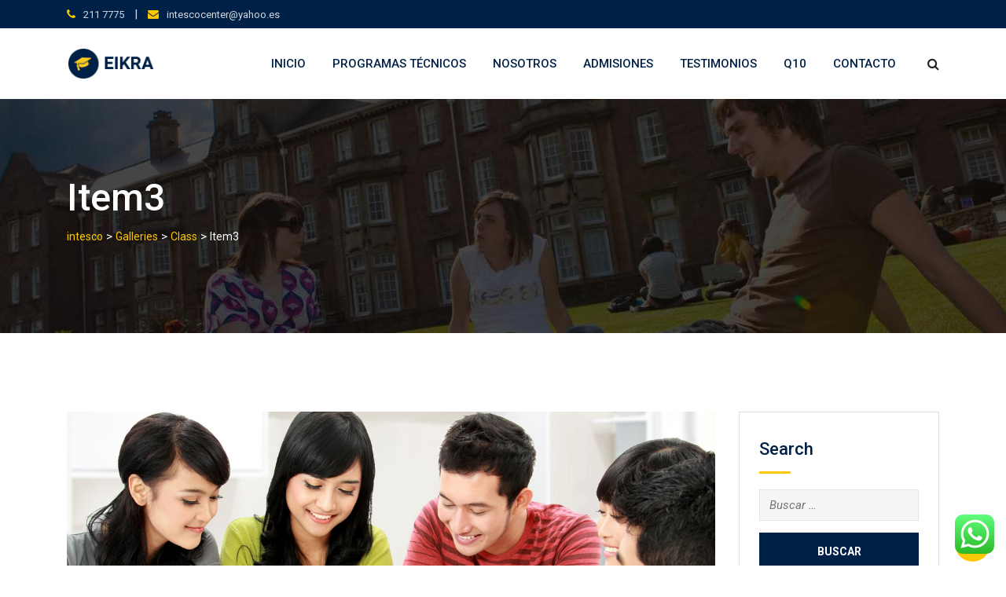

--- FILE ---
content_type: text/html; charset=UTF-8
request_url: https://intescocenter.edu.co/?ac_gallery=item3
body_size: 15203
content:
<!doctype html>
<html lang="es">
<head>
	<meta charset="UTF-8">
	<meta name="viewport" content="width=device-width, initial-scale=1.0">
	<link rel="profile" href="https://gmpg.org/xfn/11" />
	<title>Item3 &#8211; intesco</title>
<noscript><style>#preloader{display:none;}</style></noscript><link rel='dns-prefetch' href='//fonts.googleapis.com' />
<link rel='dns-prefetch' href='//s.w.org' />
<link rel='preconnect' href='https://fonts.gstatic.com' crossorigin />
<link rel="alternate" type="application/rss+xml" title="intesco &raquo; Feed" href="https://intescocenter.edu.co/feed/" />
<link rel="alternate" type="application/rss+xml" title="intesco &raquo; Feed de los comentarios" href="https://intescocenter.edu.co/comments/feed/" />
		<script type="text/javascript">
			window._wpemojiSettings = {"baseUrl":"https:\/\/s.w.org\/images\/core\/emoji\/13.0.1\/72x72\/","ext":".png","svgUrl":"https:\/\/s.w.org\/images\/core\/emoji\/13.0.1\/svg\/","svgExt":".svg","source":{"concatemoji":"https:\/\/intescocenter.edu.co\/wp-includes\/js\/wp-emoji-release.min.js?ver=5.6.16"}};
			!function(e,a,t){var n,r,o,i=a.createElement("canvas"),p=i.getContext&&i.getContext("2d");function s(e,t){var a=String.fromCharCode;p.clearRect(0,0,i.width,i.height),p.fillText(a.apply(this,e),0,0);e=i.toDataURL();return p.clearRect(0,0,i.width,i.height),p.fillText(a.apply(this,t),0,0),e===i.toDataURL()}function c(e){var t=a.createElement("script");t.src=e,t.defer=t.type="text/javascript",a.getElementsByTagName("head")[0].appendChild(t)}for(o=Array("flag","emoji"),t.supports={everything:!0,everythingExceptFlag:!0},r=0;r<o.length;r++)t.supports[o[r]]=function(e){if(!p||!p.fillText)return!1;switch(p.textBaseline="top",p.font="600 32px Arial",e){case"flag":return s([127987,65039,8205,9895,65039],[127987,65039,8203,9895,65039])?!1:!s([55356,56826,55356,56819],[55356,56826,8203,55356,56819])&&!s([55356,57332,56128,56423,56128,56418,56128,56421,56128,56430,56128,56423,56128,56447],[55356,57332,8203,56128,56423,8203,56128,56418,8203,56128,56421,8203,56128,56430,8203,56128,56423,8203,56128,56447]);case"emoji":return!s([55357,56424,8205,55356,57212],[55357,56424,8203,55356,57212])}return!1}(o[r]),t.supports.everything=t.supports.everything&&t.supports[o[r]],"flag"!==o[r]&&(t.supports.everythingExceptFlag=t.supports.everythingExceptFlag&&t.supports[o[r]]);t.supports.everythingExceptFlag=t.supports.everythingExceptFlag&&!t.supports.flag,t.DOMReady=!1,t.readyCallback=function(){t.DOMReady=!0},t.supports.everything||(n=function(){t.readyCallback()},a.addEventListener?(a.addEventListener("DOMContentLoaded",n,!1),e.addEventListener("load",n,!1)):(e.attachEvent("onload",n),a.attachEvent("onreadystatechange",function(){"complete"===a.readyState&&t.readyCallback()})),(n=t.source||{}).concatemoji?c(n.concatemoji):n.wpemoji&&n.twemoji&&(c(n.twemoji),c(n.wpemoji)))}(window,document,window._wpemojiSettings);
		</script>
		<style type="text/css">
img.wp-smiley,
img.emoji {
	display: inline !important;
	border: none !important;
	box-shadow: none !important;
	height: 1em !important;
	width: 1em !important;
	margin: 0 .07em !important;
	vertical-align: -0.1em !important;
	background: none !important;
	padding: 0 !important;
}
</style>
	<link rel='stylesheet' id='litespeed-cache-dummy-css'  href='https://intescocenter.edu.co/wp-content/plugins/litespeed-cache/assets/css/litespeed-dummy.css?ver=5.6.16' type='text/css' media='all' />
<link rel='stylesheet' id='lp-course-wishlist-style-css'  href='https://intescocenter.edu.co/wp-content/plugins/learnpress-wishlist/assets/css/wishlist.css?ver=5.6.16' type='text/css' media='all' />
<link rel='stylesheet' id='layerslider-css'  href='https://intescocenter.edu.co/wp-content/plugins/LayerSlider/assets/static/layerslider/css/layerslider.css?ver=6.11.2' type='text/css' media='all' />
<link rel='stylesheet' id='wp-block-library-css'  href='https://intescocenter.edu.co/wp-includes/css/dist/block-library/style.min.css?ver=5.6.16' type='text/css' media='all' />
<link rel='stylesheet' id='wp-block-library-theme-css'  href='https://intescocenter.edu.co/wp-includes/css/dist/block-library/theme.min.css?ver=5.6.16' type='text/css' media='all' />
<link rel='stylesheet' id='contact-form-7-css'  href='https://intescocenter.edu.co/wp-content/plugins/contact-form-7/includes/css/styles.css?ver=5.4' type='text/css' media='all' />
<link rel='stylesheet' id='theme-my-login-css'  href='https://intescocenter.edu.co/wp-content/plugins/theme-my-login/assets/styles/theme-my-login.min.css?ver=7.1.2' type='text/css' media='all' />
<link rel='stylesheet' id='meks-flickr-widget-css'  href='https://intescocenter.edu.co/wp-content/plugins/meks-simple-flickr-widget/css/style.css?ver=1.1.4' type='text/css' media='all' />
<link rel='stylesheet' id='nextgen_widgets_style-css'  href='https://intescocenter.edu.co/wp-content/plugins/nextgen-gallery/products/photocrati_nextgen/modules/widget/static/widgets.css?ver=3.11' type='text/css' media='all' />
<link rel='stylesheet' id='nextgen_basic_thumbnails_style-css'  href='https://intescocenter.edu.co/wp-content/plugins/nextgen-gallery/products/photocrati_nextgen/modules/nextgen_basic_gallery/static/thumbnails/nextgen_basic_thumbnails.css?ver=3.11' type='text/css' media='all' />
<link rel='stylesheet' id='nextgen_basic_slideshow_style-css'  href='https://intescocenter.edu.co/wp-content/plugins/nextgen-gallery/products/photocrati_nextgen/modules/nextgen_basic_gallery/static/slideshow/ngg_basic_slideshow.css?ver=3.11' type='text/css' media='all' />
<link rel='stylesheet' id='eikra-gfonts-css'  href='//fonts.googleapis.com/css?family=Roboto%3A400%2C400i%2C500%2C500i%2C700%2C700i%26subset%3Dlatin%2Clatin-ext&#038;ver=4.2.1' type='text/css' media='all' />
<link rel='stylesheet' id='bootstrap-css'  href='https://intescocenter.edu.co/wp-content/themes/eikra/assets/css/bootstrap.min.css?ver=4.2.1' type='text/css' media='all' />
<link rel='stylesheet' id='font-awesome-css'  href='https://intescocenter.edu.co/wp-content/themes/eikra/assets/css/font-awesome.min.css?ver=4.2.1' type='text/css' media='all' />
<link rel='stylesheet' id='eikra-meanmenu-css'  href='https://intescocenter.edu.co/wp-content/themes/eikra/assets/css/meanmenu.css?ver=4.2.1' type='text/css' media='all' />
<link rel='stylesheet' id='eikra-default-css'  href='https://intescocenter.edu.co/wp-content/themes/eikra/assets/css/default.css?ver=4.2.1' type='text/css' media='all' />
<link rel='stylesheet' id='eikra-style-css'  href='https://intescocenter.edu.co/wp-content/themes/eikra/assets/css/style.css?ver=4.2.1' type='text/css' media='all' />
<style id='eikra-style-inline-css' type='text/css'>
	.entry-banner {
					background: url(https://intescocenter.edu.co/wp-content/themes/eikra/assets/img/banner.jpg) no-repeat scroll center center / cover;
			}
	.content-area {
		padding-top: 100px;
		padding-bottom: 100px;
	}
			#learn-press-block-content span {
			background-image: url("https://intescocenter.edu.co/wp-content/uploads/2021/11/preloader-2.gif");
		}
		
</style>
<link rel='stylesheet' id='eikra-vc-css'  href='https://intescocenter.edu.co/wp-content/themes/eikra/assets/css/vc.css?ver=4.2.1' type='text/css' media='all' />
<link rel='stylesheet' id='bsf-Defaults-css'  href='https://intescocenter.edu.co/wp-content/uploads/smile_fonts/Defaults/Defaults.css?ver=3.19.8' type='text/css' media='all' />
<link rel='stylesheet' id='video-conferencing-with-zoom-api-css'  href='https://intescocenter.edu.co/wp-content/plugins/video-conferencing-with-zoom-api/assets/public/css/style.min.css?ver=3.6.30' type='text/css' media='all' />
<link rel="preload" as="style" href="https://fonts.googleapis.com/css?family=Roboto:500,400&#038;display=swap&#038;ver=1638238225" /><link rel="stylesheet" href="https://fonts.googleapis.com/css?family=Roboto:500,400&#038;display=swap&#038;ver=1638238225" media="print" onload="this.media='all'"><noscript><link rel="stylesheet" href="https://fonts.googleapis.com/css?family=Roboto:500,400&#038;display=swap&#038;ver=1638238225" /></noscript><link rel='stylesheet' id='learn-press-bundle-css'  href='https://intescocenter.edu.co/wp-content/plugins/learnpress/assets/css/bundle.min.css?ver=3.2.8.7' type='text/css' media='all' />
<link rel='stylesheet' id='learn-press-css'  href='https://intescocenter.edu.co/wp-content/plugins/learnpress/assets/css/frontend/learnpress.min.css?ver=3.2.8.7' type='text/css' media='all' />
<link rel='stylesheet' id='lp-overlay-css'  href='https://intescocenter.edu.co/wp-content/plugins/learnpress/assets/css/frontend/lp-overlay.min.css?ver=3.2.8.7' type='text/css' media='all' />
<link rel='stylesheet' id='eikra-learnpress-css'  href='https://intescocenter.edu.co/wp-content/themes/eikra/assets/css/learnpress.css?ver=4.2.1' type='text/css' media='all' />
<style id='eikra-learnpress-inline-css' type='text/css'>
@media all and (max-width: 767px) {	html #wpadminbar {position: fixed;} }
</style>
<style id='eikra-dynamic-inline-css' type='text/css'>
 body, gtnbg_root, p { font-family: Roboto, sans-serif;; font-size: 15px; line-height: 26px; font-weight : 400; font-style: normal; } h1 { font-family: Roboto; font-size: 40px; line-height: 44px; font-weight : 500; font-style: normal; } h2 { font-family: Roboto, sans-serif;; font-size: 28px; line-height: 31px; font-weight : 500; font-style: normal; } h3 { font-family: Roboto, sans-serif;; font-size: 20px; line-height: 26px; font-weight : 500; font-style: normal; } h4 { font-family: Roboto, sans-serif;; font-size: 16px; line-height: 18px; font-weight : 500; font-style: normal; } h5 { font-family: Roboto, sans-serif;; font-size: 14px; line-height: 16px; font-weight : 500; font-style: normal; } h6 { font-family: Roboto, sans-serif;; font-size: 12px; line-height: 14px; font-weight : 500; font-style: normal; } a,a:link,a:visited { color: #002147; } a:hover, a:focus, a:active { color: #fdc800; } .wp-block-quote::before { background-color: #002147; } .wp-block-pullquote {   border-color: #002147; } .primary-color { color: #002147; } .secondery-color { color: #fdc800; } .primary-bgcolor { background-color: #002147; } .secondery-bgcolor { background-color: #fdc800; } #tophead {   background-color: #002147; } #tophead, #tophead a, #tophead .tophead-social li a, #tophead .tophead-social li a:hover {   color: #d0d6dd; } #tophead .tophead-contact .fa, #tophead .tophead-address .fa { color: #fdc800; } .trheader #tophead, .trheader #tophead a, .trheader #tophead .tophead-social li a, .trheader #tophead .tophead-social li a:hover { color: #d0d6dd; } .topbar-style-4 #tophead a.topbar-btn { background-color: #fdc800; border-color: #fdc800; color: #002147; } .topbar-style-5 #tophead .widget ul li i { color: #fdc800; } .site-header .main-navigation ul li a { font-family: Roboto, sans-serif; font-size : 15px; font-weight : 500; line-height : 24px; color: #002147; text-transform : uppercase; font-style: normal; } .site-header .main-navigation ul.menu > li > a:hover, .site-header .main-navigation ul.menu > li.current-menu-item > a, .site-header .main-navigation ul.menu > li.current > a { color: #fdc800; } .site-header .main-navigation ul li a.active { color: #fdc800 !important; } .trheader #masthead .main-navigation ul.menu > li > a, .trheader #masthead .main-navigation ul.menu > li > a:hover, .trheader #masthead .main-navigation ul.menu > li.current-menu-item > a, .trheader #masthead .main-navigation ul.menu > li.current > a, .trheader #masthead .search-box .search-button i, .trheader #masthead .header-icon-seperator, .trheader #masthead .header-icon-area .cart-icon-area > a, .trheader #masthead .additional-menu-area a.side-menu-trigger { color: #ffffff; } .site-header .main-navigation ul li ul li { background-color: #002147; } .site-header .main-navigation ul li ul li:hover { background-color: #1A3B61; } .site-header .main-navigation ul li ul li a { font-family: Roboto, sans-serif; font-size : 14px; font-weight : 400; line-height : 21px; color: #ffffff; text-transform : uppercase; font-style: normal; } .site-header .main-navigation ul li ul li:hover > a { color: #FDC800; } #sticky-header-wrapper .site-header { border-color: #002147} .site-header .main-navigation ul li.mega-menu > ul.sub-menu { background-color: #002147} .site-header .main-navigation ul li.mega-menu ul.sub-menu li a { color: #ffffff} .site-header .main-navigation ul li.mega-menu ul.sub-menu li a:hover { background-color: #1A3B61; color: #FDC800; } .mean-container a.meanmenu-reveal, .mean-container .mean-nav ul li a.mean-expand { color: #fdc800; } .mean-container a.meanmenu-reveal span { background-color: #fdc800; } .mean-container .mean-bar { border-color: #fdc800; } .mean-container .mean-nav ul li a { font-family: Roboto, sans-serif; font-size : 14px; font-weight : 400; line-height : 21px; color: #002147; text-transform : uppercase; font-style: normal; } .mean-container .mean-nav ul li a:hover, .mean-container .mean-nav > ul > li.current-menu-item > a { color: #fdc800; } body .mean-container .mean-nav ul li.mean-append-area .rtin-append-inner a.header-menu-btn { background-color: #fdc800; border-color: #fdc800; color: #002147; } .header-icon-area .cart-icon-area .cart-icon-num { background-color: #fdc800; } .mean-container .mean-bar .cart-icon-num {   background-color: #fdc800; } .site-header .search-box .search-text { border-color: #fdc800; } .header-style-3 .header-social li a:hover, .header-style-3.trheader .header-social li a:hover { color: #fdc800; } .header-style-3.trheader .header-contact li a, .header-style-3.trheader .header-social li a { color: #ffffff; } .header-style-4 .header-social li a:hover { color: #fdc800; } .header-style-4.trheader .header-contact li a, .header-style-4.trheader .header-social li a { color: #ffffff; } .header-style-5 .header-menu-btn { background-color: #002147; } .trheader.header-style-5 .header-menu-btn { color: #ffffff; } .header-style-6 .site-header, .header-style-6 #sticky-header-wrapper .site-header { background-color: #002147; } .header-style-6 .site-header a.header-menu-btn { background-color: #fdc800; border-color: #fdc800; color: #002147; } .header-style-6 .site-header .main-navigation ul.menu > li > a { color: #ffffff; } .header-style-7 .header-social a:hover {   color: #002147; } .header-style-7 a.header-menu-btn { background-color: #fdc800; } .header-style-7.trheader .header-social li a:hover {   color: #fdc800; } .entry-banner .entry-banner-content h1 { color: #ffffff; } .breadcrumb-area .entry-breadcrumb span a, .breadcrumb-area .entry-breadcrumb span a span { color: #fdc800; } .breadcrumb-area .entry-breadcrumb span a:hover, .breadcrumb-area .entry-breadcrumb span a:hover span { color: #ffffff; } .breadcrumb-area .entry-breadcrumb { color: #ffffff; } .breadcrumb-area .entry-breadcrumb > span { color: #ffffff; } #preloader { background-color: #002147; } .scrollToTop { background-color: #fdc800; } .footer-top-area { background-color: #002147; } .footer-top-area .widget > h3 { color: #ffffff; } .footer-top-area .widget { color: #f5f5f5; } .footer-top-area a:link, .footer-top-area a:visited, .footer-top-area widget_nav_menu ul.menu li:before { color: #f5f5f5; } .footer-top-area .widget a:hover, .footer-top-area .widget a:active { color: #fdc800; } .footer-top-area .search-form input.search-submit { color: #002147; } .footer-top-area .widget_nav_menu ul.menu li:before { color: #fdc800; } .footer-bottom-area { background-color: #001a39; color: #909da4; } .search-form input.search-submit { background-color: #002147; border-color: #002147; } .search-form input.search-submit a:hover { color: #002147; } .widget ul li a:hover { color: #fdc800; } .sidebar-widget-area .widget > h3 { color: #002147; } .sidebar-widget-area .widget > h3:after { background-color: #fdc800; } .sidebar-widget-area .widget_tag_cloud a { color: #002147; } .sidebar-widget-area .widget_tag_cloud a:hover { background-color: #002147; } .widget.widget_rdtheme_about ul li a:hover { background-color: #fdc800; border-color: #fdc800; color: #002147; } .widget.widget_rdtheme_info ul li i { color: #fdc800; } .pagination-area ul li a, .learn-press-pagination ul li a { background-color: #002147 !important; } .pagination-area ul li.active a, .pagination-area ul li a:hover, .pagination-area ul li span.current, .pagination-area ul li .current, .learn-press-pagination ul li.active a, .learn-press-pagination ul li a:hover, .learn-press-pagination ul li span.current, .learn-press-pagination ul li .current { background-color: #fdc800 !important; } .error-page-area {   background-color: #FDC800; } .error-page-area .error-page h3 { color: #000000; } .error-page-area .error-page p { color: #634e00; } body .rdtheme-button-1, body .rdtheme-button-1:link { color: #002147; } body .rdtheme-button-1:hover { background-color: #002147; } body a.rdtheme-button-2, body .rdtheme-button-2 { background-color: #002147; } body a.rdtheme-button-2:hover, body .rdtheme-button-2:hover { color: #002147; background-color: #fdc800; } body a.rdtheme-button-3, body .rdtheme-button-3 { background-color: #002147; } body a.rdtheme-button-3:hover, body .rdtheme-button-4:hover { color: #002147; background-color: #fdc800; } .comments-area h3.comment-title { color: #002147; } .comments-area h3.comment-title:after { background-color: #fdc800; } .comments-area .main-comments .comment-meta .comment-author-name, .comments-area .main-comments .comment-meta .comment-author-name a { color: #002147; } .comments-area .main-comments .reply-area a { background-color: #002147; } .comments-area .main-comments .reply-area a:hover { background-color: #fdc800; } #respond .comment-reply-title { color: #002147; } #respond .comment-reply-title:after { background-color: #fdc800; } #respond form .btn-send { background-color: #002147; } #respond form .btn-send:hover { background-color: #fdc800; } .entry-header h2.entry-title a, .entry-header .entry-meta ul li a:hover, .entry-footer .tags a:hover, .event-single .event-meta li, .event-single ul li span i, .event-single .event-info h3, .event-single .event-social h3 { color: #002147; } button, input[type="button"], input[type="reset"], input[type="submit"], .entry-header .entry-thumbnail-area .post-date li:nth-child(odd), .event-single .event-thumbnail-area #event-countdown .event-countdown-each:nth-child(odd), .event-single .event-social ul li a, .instructor-single .rtin-content ul.rtin-social li a:hover { background-color: #002147; } .entry-header h2.entry-title a:hover, .entry-header h2.entry-title a:hover, .entry-header .entry-meta ul li i, .event-single .event-meta li i { color: #fdc800; } .bar1::after, .bar2::after, .hvr-bounce-to-right:before, .hvr-bounce-to-bottom:before, .entry-header .entry-thumbnail-area .post-date li:nth-child(even), .event-single .event-thumbnail-area #event-countdown .event-countdown-each:nth-child(even), .event-single .event-social ul li a:hover { background-color: #fdc800; } .ls-bar-timer { background-color: #fdc800; border-bottom-color: #fdc800; } .instructor-single .rtin-content ul.rtin-social li a:hover { border-color: #002147; } .list-style-1 li { color: #002147; } .list-style-1 li::before { color: #fdc800; } .woocommerce .widget_price_filter .ui-slider .ui-slider-range, .woocommerce .widget_price_filter .ui-slider .ui-slider-handle, .rt-woo-nav .owl-custom-nav-title::after, .rt-woo-nav .owl-custom-nav .owl-prev:hover, .rt-woo-nav .owl-custom-nav .owl-next:hover, .woocommerce ul.products li.product .onsale, .woocommerce span.onsale, .woocommerce a.added_to_cart, .woocommerce div.product form.cart .button, .woocommerce #respond input#submit, .woocommerce a.button, .woocommerce button.button, .woocommerce input.button, p.demo_store, .woocommerce #respond input#submit.disabled:hover, .woocommerce #respond input#submit:disabled:hover, .woocommerce #respond input#submit[disabled]:disabled:hover, .woocommerce a.button.disabled:hover, .woocommerce a.button:disabled:hover, .woocommerce a.button[disabled]:disabled:hover, .woocommerce button.button.disabled:hover, .woocommerce button.button:disabled:hover, .woocommerce button.button[disabled]:disabled:hover, .woocommerce input.button.disabled:hover, .woocommerce input.button:disabled:hover, .woocommerce input.button[disabled]:disabled:hover, .woocommerce #respond input#submit.alt, .woocommerce a.button.alt, .woocommerce button.button.alt, .woocommerce input.button.alt { background-color: #002147; } .product-grid-view .view-mode ul li.grid-view-nav a, .product-list-view .view-mode ul li.list-view-nav a, .woocommerce ul.products li.product h3 a:hover, .woocommerce ul.products li.product .price, .woocommerce div.product p.price, .woocommerce div.product span.price, .woocommerce div.product .product-meta a:hover, .woocommerce div.product .woocommerce-tabs ul.tabs li.active a, .woocommerce a.woocommerce-review-link:hover, .woocommerce-message::before, .woocommerce-info::before { color: #002147; } .woocommerce-message, .woocommerce-info { border-color: #002147; } .woocommerce .product-thumb-area .overlay { background-color: rgba(0, 33, 71, 0.8); } .woocommerce .product-thumb-area .product-info ul li a { border-color: #fdc800; } .woocommerce .product-thumb-area .product-info ul li a:hover { color: #002147; background-color: #fdc800; } .contact-us-form .wpcf7-submit:hover { background-color: #fdc800; } .contact-form-2 h3, .contact-form-2 input[type="submit"]:hover { background-color: #fdc800; } .rt-vc-pagination .pagination-area ul li a, .rt-vc-pagination .pagination-area ul li span {   background-color: #002147; } .rt-vc-pagination .pagination-area ul li.active a, .rt-vc-pagination .pagination-area ul li a:hover, .rt-vc-pagination .pagination-area ul li .current {   background-color: #fdc800; } body .entry-content .rdtheme-button-5, body .rdtheme-button-5 {   border-color: #fdc800; } body .entry-content .rdtheme-button-5:hover, body .rdtheme-button-5:hover{   background-color: #fdc800;   color: #002147; } body .entry-content .rdtheme-button-6, body .rdtheme-button-6 { background-color: #002147; } body .entry-content .rdtheme-button-6:hover, body .rdtheme-button-6:hover {   background-color: #fdc800;   color: #002147; } body .rdtheme-button-7, body a.rdtheme-button-7 {   background-color: #002147; } body .rdtheme-button-7:hover, body a.rdtheme-button-7:hover {   color: #002147;   background-color: #fdc800; } .entry-content .isotop-btn a:hover, .entry-content .isotop-btn .current {   border-color: #002147 !important;   background-color: #002147 !important; } .rt-owl-nav-1 .section-title .owl-custom-nav-title {   color: #002147; } .rt-owl-nav-1 .section-title .owl-custom-nav .owl-prev, .rt-owl-nav-1 .section-title .owl-custom-nav .owl-next {   background-color: #fdc800; } .rt-owl-nav-1 .section-title .owl-custom-nav .owl-prev:hover, .rt-owl-nav-1 .section-title .owl-custom-nav .owl-next:hover {   background-color: #002147; } .rt-vc-title-left {   color: #002147; } .rt-vc-title h2 {   color: #002147; } .rt-info-box .media-heading, .rt-info-box .media-heading a, .rt-info-box.layout2 i, .rt-info-box.layout3 i, .rt-info-box.layout4:hover .rtin-icon i { color: #002147; } .rt-info-box .media-heading a:hover, .rt-info-box.layout2:hover i, .rt-info-box.layout5 .rtin-icon i, .rt-info-box.layout5:hover .media-heading, .rt-info-box.layout6:hover .media-heading a { color: #fdc800; } .rt-info-box.layout4::before, .rt-info-box.layout4:hover { background-color: #002147; } .rt-info-box.layout5 { background-color: rgba( 0, 33, 71, 0.8 ); } .rt-info-box.layout3:hover i, .rt-info-box.layout4 .rtin-icon i {   background-color: #fdc800; } .rt-vc-infobox-6 .rtin-item .rtin-left .rtin-icon i {   color: #fdc800; } .rt-vc-imagetext-2 .rtin-img:before {   background-color: rgba(0, 33, 71, 0.6); } .rt-vc-imagetext-2 .rtin-img a {   border-color: #fdc800; } .rt-vc-imagetext-2 .rtin-title a:hover {   color: #002147; } .rt-vc-text-title .rtin-title { color: #002147; } .rt-vc-text-title.style2 .rtin-title::after { background-color: #fdc800; } .rt-vc-text-title.style3 .rtin-btn a {   background-color: #fdc800; } .rt-vc-text-title.style4 .rtin-btn a {   border-color: #fdc800; } .rt-vc-text-title.style4 .rtin-btn a:hover {   background-color: #fdc800; } .rt-vc-text-button .rtin-btn a {   background-color: #fdc800; } .rt-vc-cta .rtin-right {   background-color: #002147; } .rt-vc-cta .rtin-right .rtin-btn {   background-color: #fdc800;   border-color: #fdc800;   color: #002147; } .rt-vc-cta.style2 .rtin-right {   background-color: #fdc800; } .rt-vc-cta.style2 .rtin-right .rtin-btn {   background-color: #002147;   border-color: #002147; } .rt-vc-cta.style2 .rtin-right .rtin-btn:hover {   color: #002147; } .rt-vc-posts .rtin-item .media-list .rtin-content-area h3 a {   color: #002147; } .rt-vc-posts .rtin-item .media-list .rtin-content-area h3 a:hover {   color: #fdc800; } .rt-vc-posts .rtin-item .media-list .rtin-content-area .rtin-date {   color: #fdc800; } .rt-vc-posts-2 {   background-color: #002147; } .rt-vc-posts-2 .rtin-item .rtin-date {   color: #fdc800; } .rt-vc-posts-2 .rtin-btn:hover {   color: #fdc800; } .rt-vc-posts-2 .rtin-btn i {   color: #fdc800; } .rt-vc-posts-2 .rtin-item .rtin-title a:hover {   color: #fdc800; } .rt-vc-research-1 .rtin-item .rtin-title::after, .rt-vc-research-2 .rtin-item .rtin-title::after, .rt-vc-research-3 .rtin-item .rtin-holder .rtin-title a:hover {   background-color: #fdc800; } .rt-vc-research-1 .rtin-item .rtin-title a, .rt-vc-research-2 .rtin-item .rtin-title a, .rt-vc-research-3 .rtin-item .rtin-holder .rtin-title a:hover, .rt-vc-research-3 .rtin-item .rtin-holder .rtin-title a:hover i {   color: #002147; } .rt-vc-research-1 .rtin-item .rtin-title a:hover, .rt-vc-research-2 .rtin-item .rtin-title a:hover, .rt-vc-research-3 .rtin-item .rtin-holder .rtin-title a i {   color: #fdc800; } .rt-vc-research-3 .rtin-item .rtin-holder .rtin-title a {   background-color: #002147; } .rt-vc-event .rtin-item .rtin-calender-holder .rtin-calender {   background-color:#fdc800; } .rt-vc-event .rtin-item .rtin-calender-holder .rtin-calender:before, .rt-vc-event .rtin-item .rtin-calender-holder .rtin-calender:after, .rt-vc-event .rtin-item .rtin-calender-holder .rtin-calender h3, .rt-vc-event .rtin-item .rtin-calender-holder .rtin-calender h3 p, .rt-vc-event .rtin-item .rtin-calender-holder .rtin-calender h3 span, .rt-vc-event .rtin-item .rtin-right h3 a, .rt-vc-event .rtin-item .rtin-right ul li, .rt-vc-event .rtin-btn a:hover {   color: #002147; } .rt-vc-event .rtin-item .rtin-right h3 a:hover {   color: #fdc800; } .rt-vc-event-box .rtin-item .rtin-meta i {   color: #fdc800; } .rt-vc-event-box .rtin-item .rtin-btn a {   background-color: #fdc800;   border-color: #fdc800; } .rt-vc-counter .rtin-left .rtin-counter {   border-bottom-color: #fdc800; } .rt-vc-counter .rtin-right .rtin-title {   color: #002147; } .rt-vc-testimonial .rt-item .rt-item-content-holder .rt-item-title {   color: #002147; } .rt-vc-testimonial .owl-theme .owl-dots .owl-dot.active span {   background-color: #002147; } .rt-vc-testimonial-2 .rtin-item .rtin-item-designation {   color:#fdc800; } .rt-vc-testimonial-2 .owl-theme .owl-dots .owl-dot:hover span, .rt-vc-testimonial-2 .owl-theme .owl-dots .owl-dot.active span {   background-color: #fdc800;   border-color: #fdc800; } .rt-vc-testimonial-3 .rtin-item .rtin-content-area .rtin-title {   color: #002147; } .rt-countdown .rt-date .rt-countdown-section-2 {   border-color: #fdc800; } .rt-event-countdown .rt-content h2, .rt-event-countdown .rt-content h3, .rt-event-countdown .rt-date .rt-countdown-section .rt-countdown-text .rtin-count, .rt-event-countdown .rt-date .rt-countdown-section .rt-countdown-text .rtin-text { color: #002147; } .rt-event-countdown .rt-date .rt-countdown-section .countdown-colon, .rt-event-countdown.rt-dark .rt-date .rt-countdown-section .rt-countdown-text .rtin-count { color: #fdc800; } .rt-price-table-box1 span {   color: #002147; } .rt-price-table-box1 .rtin-price {   background-color: #002147; } .rt-price-table-box1 .rtin-btn {   background-color: #fdc800;   border-color: #fdc800;   color: #002147; } .rt-price-table-box1:hover {   background-color: #002147; } .rt-price-table-box1:hover .rtin-price {   background-color: #fdc800; } .rt-pricing-box2 .rtin-title, .rt-pricing-box2 ul li {   color: #002147; } .rt-pricing-box2 .rtin-price {   color: #fdc800; } .rt-price-table-box3 .rtin-title, .rt-price-table-box3 .rtin-price {   color: #002147; } .rt-price-table-box3 .rtin-btn {   background-color: #fdc800; } .rt-price-table-box3.rtin-featured, .rt-price-table-box3:hover {   background-color: #002147; } .rt-gallery-1 .rt-gallery-wrapper .rt-gallery-box:before {   background-color: rgba( 253, 200, 0, 0.8 ); } .rt-gallery-1 .rt-gallery-wrapper .rt-gallery-box .rt-gallery-content a {   background-color: #002147; } .rt-vc-video .rtin-item .rtin-btn {   color: #fdc800; } .rt-vc-video .rtin-item .rtin-btn:hover {   border-color: #fdc800; } .rt-vc-video.rt-light .rtin-item .rtin-title {   color: #002147; } .rt-vc-video.rt-light .rtin-item .rtin-btn {   color: #002147;   border-color: #fdc800; } .rt-vc-contact-1 ul.rtin-item > li > i {   color: #002147; } .rt-vc-contact-1 ul.rtin-item > li .contact-social li a {   color: #002147;   border-color: #002147; } .rt-vc-contact-1 ul.rtin-item > li .contact-social li a:hover {   background-color: #002147; } .rt-vc-contact-2 ul.rtin-item > li {   color: #002147; } .rt-vc-contact-2 ul.rtin-item > li > i {   color: #fdc800; } .rt-vc-contact-2 ul.rtin-item > li.rtin-social-wrap .rtin-social li a {   background-color: #fdc800; } .rt-vc-contact-2 ul.rtin-item > li.rtin-social-wrap .rtin-social li a:hover {   background-color: #002147; } .rt-vc-instructor-1 .rtin-item .rtin-content .rtin-title a {   color: #002147; } .rt-vc-instructor-1 .rtin-item .rtin-content .rtin-title a:hover {   color: #fdc800; } .rt-vc-instructor-1 .rtin-item .rtin-content .rtin-social li a {   background-color: #fdc800; } .rt-vc-instructor-1 .rtin-item .rtin-content .rtin-social li a:hover {   background-color: #002147; } .rt-vc-instructor-2 .rtin-item .rtin-content .rtin-title a, .rt-vc-instructor-2 .rtin-item .rtin-content .rtin-social li a {   color: #fdc800; } .rt-vc-instructor-2 .rtin-item .rtin-content .rtin-social li a:hover {   border-color: #fdc800;   background-color: #fdc800; } .rt-vc-instructor-2 .rtin-item:before {   background: linear-gradient(to bottom, rgba(125, 185, 232, 0) 55%, #002147); } .rt-vc-instructor-2 .rtin-item:hover:after {   background-color: rgba( 0, 33, 71 , 0.7 ); } .rt-vc-instructor-3 .rtin-item .rtin-meta span {   color: #fdc800; } .rt-vc-instructor-3 .rtin-btn a {   color: #002147;   border-color: #002147; } .rt-vc-instructor-3 .rtin-btn a:hover {   background-color: #002147; } .rt-vc-instructor-4 .rtin-item .rtin-content:after {   background-color: #fdc800; } .rt-vc-instructor-5 .rtin-item {   background-color: #fdc800; } .rt-vc-instructor-5 .rtin-item .rtin-content .rtin-social li a:hover {   background-color: #002147; } .rt-vc-course-search .form-group .input-group .input-group-addon.rtin-submit-btn-wrap .rtin-submit-btn {   background-color: #fdc800; } .rt-vc-course-slider.style-4.rt-owl-nav-1 .section-title .owl-custom-nav .owl-prev:hover, .rt-vc-course-slider.style-4.rt-owl-nav-1 .section-title .owl-custom-nav .owl-next:hover {   background-color: #fdc800; } .rt-vc-course-featured .rtin-sec-title {   color: #002147; } .rt-vc-course-featured .rt-course-box .rtin-thumbnail::before {   background-color: rgba( 253, 200, 0 , 0.8 ); } .rt-vc-course-featured .rt-course-box .rtin-thumbnail a {   background-color: #002147;   border-color: #002147; } .rt-vc-course-isotope.style-2 .isotop-btn a {   border-color: #002147; } .rt-vc-course-isotope.style-2 .rtin-btn a {   color: #002147;   border-color: #002147; } .rt-vc-course-isotope.style-2 .rtin-btn a:hover {   background-color: #002147; } .wpb_gallery .wpb_flexslider .flex-direction-nav a {   background-color: #fdc800; } .wpb-js-composer .vc_tta.vc_tta-o-no-fill .vc_tta-panels .vc_tta-panel-body {  background-color: #002147 !important; } .wpb-js-composer .vc_tta-style-classic .vc_tta-panel .vc_tta-panel-title > a, .wpb-js-composer .vc_tta-style-classic .vc_tta-panel.vc_active .vc_tta-panel-title > a {  color: #002147 !important; } .wpb-js-composer .vc_tta-style-classic .vc_tta-controls-icon:after, .wpb-js-composer .vc_tta-style-classic .vc_tta-controls-icon:before {  border-color: #002147 !important; } .wpb-js-composer .vc_tta-container .vc_tta-panel span.faq-box-count {   background-color: #fdc800;   color: #002147; } .rt-course-box-3 .rtin-meta .rtin-author span, ul.learn-press-courses .rt-course-box-3 .rtin-meta .rtin-author span, .rt-course-box-4 .rtin-content .rtin-author-area .rtin-author span, ul.learn-press-courses .rt-course-box-4 .rtin-content .rtin-author-area .rtin-author span, .rt-lp-socials li a:hover, .learn-press-message:before, #popup_container #popup_title { background-color: #002147; } .rt-course-box .rtin-thumbnail .rtin-price, ul.learn-press-courses .rt-course-box .rtin-thumbnail .rtin-price, .rt-course-box-2 .rtin-meta .rtin-price ins, ul.learn-press-courses .rt-course-box-2 .rtin-meta .rtin-price ins, .rt-course-box-3 .rtin-thumbnail .rtin-price, ul.learn-press-courses .rt-course-box-3 .rtin-thumbnail .rtin-price, .rt-lp-socials li a, .lp-label.label-enrolled, .lp-label.label-started, .single-lp_course .learn-press-message .learn-press-countdown { background-color: #fdc800; } .rt-course-box .rtin-thumbnail:before, ul.learn-press-courses .rt-course-box .rtin-thumbnail:before, .rt-course-box-3 .rtin-thumbnail:before, ul.learn-press-courses .rt-course-box-3 .rtin-thumbnail:before, .rt-course-box-4 .rtin-thumbnail:before, ul.learn-press-courses .rt-course-box-4 .rtin-thumbnail:before { background-color: rgba(0, 33, 71, 0.6); } .rt-course-box .rtin-content .rtin-author i, ul.learn-press-courses .rt-course-box .rtin-content .rtin-author i, .rt-course-box-4 .rtin-content .rtin-title a:hover, ul.learn-press-courses .rt-course-box-4 .rtin-content .rtin-title a:hover { color: #fdc800; } .course-remaining-time { border-color: #002147; } .rt-course-box .rtin-thumbnail a, ul.learn-press-courses .rt-course-box .rtin-thumbnail a, .rt-course-box-3 .rtin-thumbnail a, ul.learn-press-courses .rt-course-box-3 .rtin-thumbnail a, .rt-course-box-4 .rtin-thumbnail a, ul.learn-press-courses .rt-course-box-4 .rtin-thumbnail a { border-color: #fdc800; } .rt-course-archive-top .rtin-left .rtin-icons a:hover, .rt-course-grid-view .rt-course-archive-top .rtin-left .rtin-icons a.rtin-grid, .rt-course-list-view .rt-course-archive-top .rtin-left .rtin-icons a.rtin-list, .rt-course-archive-top .rtin-left .rtin-text { color: #002147; } .rt-course-archive-top .rtin-search form button[type="submit"] { background-color: #002147; } .single-lp_course .content-area .site-main > .lp_course ul.learn-press-nav-tabs li a { color: #002147; } .single-lp_course .content-area .site-main > .lp_course ul.learn-press-nav-tabs li.active, .single-lp_course .content-area .site-main > .lp_course ul.learn-press-nav-tabs li:hover { background-color: #002147; } ul.course-features li:before { color: #fdc800; } #learn-press-course-curriculum .curriculum-sections .section .section-header, #learn-press-course-curriculum .curriculum-sections .section .section-header .meta .collapse, #learn-press-course-curriculum .curriculum-sections .section .section-content li .section-item-link .rtin-center .course-item-meta .course-item-status:before { color: #002147; } #learn-press-course-curriculum .curriculum-sections .section .section-header.active, #learn-press-course-curriculum .curriculum-sections .section .section-header:hover { background-color: #fdc800; } #learn-press-course-curriculum .curriculum-sections .section .section-content li .section-item-link .rtin-left .rtin-left-icon { color: #fdc800; } #learn-press-course-curriculum .curriculum-sections .section .section-content li .section-item-link .rtin-center .course-item-meta span { background-color: #002147; } body.course-item-popup #learn-press-course-curriculum .curriculum-sections .section .section-header, body.course-item-popup #learn-press-course-curriculum .curriculum-sections .section .section-content li:before, body.course-item-popup #learn-press-content-item #content-item-quiz .question-numbers li a:hover, body.course-item-popup #learn-press-content-item #content-item-quiz .question-numbers li.current a, .scrollbar-light > .scroll-element.scroll-y .scroll-bar { background-color: #002147; } body.course-item-popup #course-item-content-header { background-color: #fdc800; } body.course-item-popup #learn-press-content-item #content-item-quiz .quiz-result .result-achieved { color: #002147; } body.course-item-popup #learn-press-content-item #content-item-quiz .question-numbers li a:hover, body.course-item-popup #learn-press-content-item #content-item-quiz .question-numbers li.current a { border-color: #002147; } #course-reviews .course-review-head, #course-reviews .course-reviews-list li .review-text .user-name { color: #002147; } #course-reviews .course-reviews-list li .review-text .review-meta .review-title { background-color: #002147; } #course-reviews .course-review-head::after { background-color: #fdc800; } .learnpress-page .course_enroll_wid .rtin-pricing, .course-rate .average-rating, .course-rate .course-each-rating .star-info { color: #002147; } .learnpress-page .course_enroll_wid a, .learnpress-page .course_enroll_wid button { color: #002147; background-color: #fdc800; border-color: #fdc800; } .rt-related-courses .owl-custom-nav-title { color: #002147; } .rt-related-courses .owl-custom-nav .owl-prev:hover, .rt-related-courses .owl-custom-nav .owl-next:hover { background-color: #002147; } .rt-related-courses .owl-custom-nav .owl-prev, .rt-related-courses .owl-custom-nav .owl-next { background-color: #fdc800; } #learn-press-user-profile .rdtheme-lp-profile-header, #learn-press-user-profile #learn-press-profile-content .lp-tab-sections li a:hover, #learn-press-user-profile #learn-press-profile-content .learn-press-subtab-content .lp-sub-menu li.active span, #learn-press-user-profile #learn-press-profile-content .learn-press-subtab-content .lp-sub-menu li a:hover, #learn-press-user-profile #learn-press-profile-nav:hover #profile-mobile-menu { background-color: #002147; } #learn-press-user-profile .rdtheme-lp-profile-header .rtin-item .rtin-right .rtin-social li a, #learn-press-user-profile .rdtheme-lp-profile-header .rtin-logout a, #learn-press-user-profile #learn-press-profile-nav .learn-press-tabs li.active > a, #learn-press-user-profile #learn-press-profile-nav .learn-press-tabs li a:hover { background-color: #fdc800; } #learn-press-user-profile #learn-press-profile-content .lp-tab-sections li span, #learn-press-user-profile #learn-press-profile-content .lp-tab-sections li a { color: #002147; } .learn-press-checkout .lp-list-table thead tr th { background: #002147; }
</style>
<script type='text/javascript' src='https://intescocenter.edu.co/wp-includes/js/jquery/jquery.min.js?ver=3.5.1' id='jquery-core-js'></script>
<script type='text/javascript' src='https://intescocenter.edu.co/wp-includes/js/jquery/jquery-migrate.min.js?ver=3.3.2' id='jquery-migrate-js'></script>
<script type='text/javascript' src='https://intescocenter.edu.co/wp-content/plugins/learnpress-wishlist/assets/js/wishlist.js?ver=5.6.16' id='lp-course-wishlist-script-js'></script>
<script type='text/javascript' src='https://intescocenter.edu.co/wp-includes/js/underscore.min.js?ver=1.8.3' id='underscore-js'></script>
<script type='text/javascript' id='utils-js-extra'>
/* <![CDATA[ */
var userSettings = {"url":"\/","uid":"0","time":"1769297965","secure":"1"};
/* ]]> */
</script>
<script type='text/javascript' src='https://intescocenter.edu.co/wp-includes/js/utils.min.js?ver=5.6.16' id='utils-js'></script>
<script type='text/javascript' id='lp-global-js-extra'>
/* <![CDATA[ */
var lpGlobalSettings = {"url":"https:\/\/intescocenter.edu.co\/?ac_gallery=item3","siteurl":"https:\/\/intescocenter.edu.co","ajax":"https:\/\/intescocenter.edu.co\/wp-admin\/admin-ajax.php","theme":"eikra","localize":{"button_ok":"OK","button_cancel":"Cancelar","button_yes":"S\u00ed","button_no":"No"},"show_popup_confirm_finish":"yes"};
/* ]]> */
</script>
<script type='text/javascript' src='https://intescocenter.edu.co/wp-content/plugins/learnpress/assets/js/global.min.js?ver=3.2.8.7' id='lp-global-js'></script>
<script type='text/javascript' src='https://intescocenter.edu.co/wp-content/plugins/learnpress/assets/js/dist/utils.min.js?ver=3.2.8.7' id='lp-utils-js'></script>
<script type='text/javascript' src='https://intescocenter.edu.co/wp-content/plugins/learnpress/assets/src/js/vendor/watch.min.js?ver=3.2.8.7' id='watch-js'></script>
<script type='text/javascript' src='https://intescocenter.edu.co/wp-content/plugins/learnpress/assets/js/vendor/plugins.all.min.js?ver=3.2.8.7' id='lp-plugins-all-js'></script>
<meta name="generator" content="Powered by LayerSlider 6.11.2 - Multi-Purpose, Responsive, Parallax, Mobile-Friendly Slider Plugin for WordPress." />
<!-- LayerSlider updates and docs at: https://layerslider.kreaturamedia.com -->
<link rel="https://api.w.org/" href="https://intescocenter.edu.co/wp-json/" /><link rel="EditURI" type="application/rsd+xml" title="RSD" href="https://intescocenter.edu.co/xmlrpc.php?rsd" />
<link rel="wlwmanifest" type="application/wlwmanifest+xml" href="https://intescocenter.edu.co/wp-includes/wlwmanifest.xml" /> 
<meta name="generator" content="WordPress 5.6.16" />
<link rel="canonical" href="https://intescocenter.edu.co/?ac_gallery=item3" />
<link rel='shortlink' href='https://intescocenter.edu.co/?p=1051' />
<link rel="alternate" type="application/json+oembed" href="https://intescocenter.edu.co/wp-json/oembed/1.0/embed?url=https%3A%2F%2Fintescocenter.edu.co%2F%3Fac_gallery%3Ditem3" />
<link rel="alternate" type="text/xml+oembed" href="https://intescocenter.edu.co/wp-json/oembed/1.0/embed?url=https%3A%2F%2Fintescocenter.edu.co%2F%3Fac_gallery%3Ditem3&#038;format=xml" />
<meta name="framework" content="Redux 4.1.24" /><meta name="generator" content="Powered by WPBakery Page Builder - drag and drop page builder for WordPress."/>
<link rel="icon" href="https://intescocenter.edu.co/wp-content/uploads/2018/01/cropped-icon2-92x92.png" sizes="32x32" />
<link rel="icon" href="https://intescocenter.edu.co/wp-content/uploads/2018/01/cropped-icon2-200x200.png" sizes="192x192" />
<link rel="apple-touch-icon" href="https://intescocenter.edu.co/wp-content/uploads/2018/01/cropped-icon2-200x200.png" />
<meta name="msapplication-TileImage" content="https://intescocenter.edu.co/wp-content/uploads/2018/01/cropped-icon2-300x300.png" />
<noscript><style> .wpb_animate_when_almost_visible { opacity: 1; }</style></noscript></head>
<body class="ac_gallery-template-default single single-ac_gallery postid-1051 wp-embed-responsive header-style-1 has-topbar topbar-style-4 has-sidebar rt-course-grid-view product-grid-view wpb-js-composer js-comp-ver-6.5.0 vc_responsive elementor-default elementor-kit-1977">
		<div id="preloader" style="background-image:url(https://intescocenter.edu.co/wp-content/uploads/2021/11/preloader-2.gif);"></div>	<div id="page" class="site">
		<a class="skip-link screen-reader-text" href="#content">Skip to content</a>
		<header id="masthead" class="site-header">
			<div id="tophead">
	<div class="container">
		<div class="row">
			<div class="col-sm-12">
				<div class="tophead-contact">
					<ul>
													<li>
								<i class="fa fa-phone" aria-hidden="true"></i><a href="tel:211 7775">211 7775</a>
							</li>
																			<li class="topbar-icon-seperator">|</li>
																			<li>
								<i class="fa fa-envelope" aria-hidden="true"></i><a href="mailto:intescocenter@yahoo.es">intescocenter@yahoo.es</a>
							</li>
											</ul>
				</div>
				<div class="tophead-right">
									</div>
				<div class="clear"></div>
			</div>
		</div>
	</div>
</div><div class="container masthead-container">
	<div class="row">
		<div class="col-sm-2 col-xs-12">
			<div class="site-branding">
				<a class="dark-logo" href="https://intescocenter.edu.co/"><img src="https://intescocenter.edu.co/wp-content/themes/eikra/assets/img/logo-dark.png" alt="intesco"></a>
				<a class="light-logo" href="https://intescocenter.edu.co/"><img src="https://intescocenter.edu.co/wp-content/themes/eikra/assets/img/logo-light.png" alt="intesco"></a>
			</div>
		</div>
		<div class="col-sm-10 col-xs-12">
			<div class="header-icon-area">
	<div class="search-box-area">
	<div class="search-box">
		<form role="search" method="get" action="https://intescocenter.edu.co/">
			<a href="#" class="search-close">x</a>
			<input type="text" name="s" class="search-text" placeholder="Search Here..." required>
			<a href="#" class="search-button"><i class="fa fa-search" aria-hidden="true"></i></a>
		</form>
	</div>
</div>	<div class="clear"></div>								
</div>			<div id="site-navigation" class="main-navigation">
				<nav class="menu-menu-principal-container"><ul id="menu-menu-principal" class="menu"><li id="menu-item-1581" class="menu-item menu-item-type-custom menu-item-object-custom menu-item-home menu-item-1581"><a href="https://intescocenter.edu.co/">INICIO</a></li>
<li id="menu-item-1572" class="menu-item menu-item-type-custom menu-item-object-custom menu-item-home menu-item-1572"><a href="https://intescocenter.edu.co/#sec-course">Programas Técnicos</a></li>
<li id="menu-item-2203" class="menu-item menu-item-type-post_type menu-item-object-page menu-item-has-children menu-item-2203"><a href="https://intescocenter.edu.co/nosotros/">Nosotros</a>
<ul class="sub-menu">
	<li id="menu-item-2204" class="menu-item menu-item-type-post_type menu-item-object-page menu-item-2204"><a href="https://intescocenter.edu.co/instalaciones/">Instalaciones</a></li>
	<li id="menu-item-2207" class="menu-item menu-item-type-post_type menu-item-object-page menu-item-2207"><a href="https://intescocenter.edu.co/docentes/">Docentes</a></li>
	<li id="menu-item-2210" class="menu-item menu-item-type-post_type menu-item-object-page menu-item-2210"><a href="https://intescocenter.edu.co/administrativos/">Administrativos</a></li>
	<li id="menu-item-2213" class="menu-item menu-item-type-post_type menu-item-object-page menu-item-2213"><a href="https://intescocenter.edu.co/nuestra-fundacion/">Nuestra Fundación</a></li>
	<li id="menu-item-2472" class="menu-item menu-item-type-post_type menu-item-object-page menu-item-2472"><a href="https://intescocenter.edu.co/politicas-del-sistema-de-gestion-de-calidad/">Políticas del Sistema de Gestión de Calidad</a></li>
	<li id="menu-item-2477" class="menu-item menu-item-type-post_type menu-item-object-page menu-item-2477"><a href="https://intescocenter.edu.co/politica-de-proteccion-de-datos/">Política de Protección de Datos</a></li>
</ul>
</li>
<li id="menu-item-2117" class="menu-item menu-item-type-post_type menu-item-object-page menu-item-2117"><a href="https://intescocenter.edu.co/about-us-1/">Admisiones</a></li>
<li id="menu-item-1568" class="menu-item menu-item-type-custom menu-item-object-custom menu-item-home menu-item-1568"><a href="https://intescocenter.edu.co/#sec-testimonial">Testimonios</a></li>
<li id="menu-item-2329" class="menu-item menu-item-type-custom menu-item-object-custom menu-item-2329"><a href="https://site2.q10.com/User/Login">Q10</a></li>
<li id="menu-item-1570" class="menu-item menu-item-type-custom menu-item-object-custom menu-item-home menu-item-1570"><a href="https://intescocenter.edu.co/#sec-contact">Contacto</a></li>
</ul></nav>			</div>
		</div>
	</div>
</div>		</header>
		<div id="meanmenu"></div>
		<div id="content" class="site-content">
				<div class="entry-banner">
		<div class="container">
			<div class="entry-banner-content">
				<h1 class="entry-title">Item3</h1>
									<div class="breadcrumb-area"><div class="entry-breadcrumb"><!-- Breadcrumb NavXT 6.6.0 -->
<span property="itemListElement" typeof="ListItem"><a property="item" typeof="WebPage" title="Ir a intesco." href="https://intescocenter.edu.co" class="home" ><span property="name">intesco</span></a><meta property="position" content="1"></span> &gt; <span property="itemListElement" typeof="ListItem"><a property="item" typeof="WebPage" title="Ir a Galleries." href="https://intescocenter.edu.co/?post_type=ac_gallery" class="post post-ac_gallery-archive" ><span property="name">Galleries</span></a><meta property="position" content="2"></span> &gt; <span property="itemListElement" typeof="ListItem"><a property="item" typeof="WebPage" title="Go to the Class Gallery Category archives." href="https://intescocenter.edu.co/ac_gallery_category/class/" class="taxonomy ac_gallery_category" ><span property="name">Class</span></a><meta property="position" content="3"></span> &gt; <span property="itemListElement" typeof="ListItem"><span property="name" class="post post-ac_gallery current-item">Item3</span><meta property="url" content="https://intescocenter.edu.co/?ac_gallery=item3"><meta property="position" content="4"></span></div></div>							</div>
		</div>
	</div>
<div id="primary" class="content-area">
	<div class="container">
		<div class="row">
						<div class="col-sm-12 col-md-8 col-lg-9 col-12">
				<main id="main" class="site-main">
											<div id="post-1051" class="post-each post-1051 ac_gallery type-ac_gallery status-publish has-post-thumbnail hentry ac_gallery_category-class ac_gallery_category-library ac_gallery_category-room">
	<div class="entry-header">
					<div class="entry-thumbnail-area">
				<img width="1200" height="600" src="https://intescocenter.edu.co/wp-content/uploads/2017/09/15.jpg" class="attachment-rdtheme-size1 size-rdtheme-size1 wp-post-image" alt="" loading="lazy" srcset="https://intescocenter.edu.co/wp-content/uploads/2017/09/15.jpg 1200w, https://intescocenter.edu.co/wp-content/uploads/2017/09/15-300x150.jpg 300w, https://intescocenter.edu.co/wp-content/uploads/2017/09/15-1024x512.jpg 1024w, https://intescocenter.edu.co/wp-content/uploads/2017/09/15-600x300.jpg 600w" sizes="(max-width: 1200px) 100vw, 1200px" />									<ul class="post-date">
						<li>23 Oct</li><li>2017</li>					</ul>
							</div>
			
					<div class="entry-meta bar1 clearfix">
				<ul>
																<li><i class="fa fa-user" aria-hidden="true"></i><span>By</span><a href="https://intescocenter.edu.co/author/intescoadmentrar/" title="Entradas de intescoadmentrar" rel="author">intescoadmentrar</a></li>
																					<li><i class="fa fa-comments-o" aria-hidden="true"></i><span>(0)</span> Comment</li>
									</ul>			
			</div>			
			</div>
	<div class="entry-content">
					</div>
	</div>									</main>					
			</div>
			<div class="col-sm-12 col-lg-3 col-md-4 col-12">
	<aside class="sidebar-widget-area">
		<div id="search-2" class="widget widget_search single-sidebar padding-bottom1"><h3 class="widgettitle">Search</h3><form role="search" method="get" class="search-form" action="https://intescocenter.edu.co/">
				<label>
					<span class="screen-reader-text">Buscar:</span>
					<input type="search" class="search-field" placeholder="Buscar &hellip;" value="" name="s" />
				</label>
				<input type="submit" class="search-submit" value="Buscar" />
			</form></div><div id="categories-2" class="widget widget_categories single-sidebar padding-bottom1"><h3 class="widgettitle">Categorías</h3>
			<ul>
					<li class="cat-item cat-item-4"><a href="https://intescocenter.edu.co/category/cse/">CSE</a>
</li>
	<li class="cat-item cat-item-2"><a href="https://intescocenter.edu.co/category/gmat/">GMAT</a>
</li>
	<li class="cat-item cat-item-3"><a href="https://intescocenter.edu.co/category/ielts/">IELTS</a>
</li>
			</ul>

			</div><div id="tag_cloud-2" class="widget widget_tag_cloud single-sidebar padding-bottom1"><h3 class="widgettitle">Popular Tags</h3><div class="tagcloud"><a href="https://intescocenter.edu.co/tag/bba/" class="tag-cloud-link tag-link-6 tag-link-position-1" style="font-size: 22pt;" aria-label="BBA (8 elementos)">BBA</a>
<a href="https://intescocenter.edu.co/tag/diploma/" class="tag-cloud-link tag-link-5 tag-link-position-2" style="font-size: 22pt;" aria-label="Diploma (8 elementos)">Diploma</a>
<a href="https://intescocenter.edu.co/tag/library/" class="tag-cloud-link tag-link-31 tag-link-position-3" style="font-size: 8pt;" aria-label="Library (1 elemento)">Library</a>
<a href="https://intescocenter.edu.co/tag/mba/" class="tag-cloud-link tag-link-7 tag-link-position-4" style="font-size: 22pt;" aria-label="MBA (8 elementos)">MBA</a>
<a href="https://intescocenter.edu.co/tag/study/" class="tag-cloud-link tag-link-33 tag-link-position-5" style="font-size: 8pt;" aria-label="Study (1 elemento)">Study</a>
<a href="https://intescocenter.edu.co/tag/tour/" class="tag-cloud-link tag-link-32 tag-link-position-6" style="font-size: 8pt;" aria-label="Tour (1 elemento)">Tour</a></div>
</div>
		<div id="recent-posts-2" class="widget widget_recent_entries single-sidebar padding-bottom1">
		<h3 class="widgettitle">Latest Posts</h3>
		<ul>
											<li>
					<a href="https://intescocenter.edu.co/summer-course-starts-from-1st-june/">Summer Course Starts From 1st June</a>
									</li>
											<li>
					<a href="https://intescocenter.edu.co/guest-interview-will-occur-soon/">Guest Interview will Occur Soon in the Auditorium About Artificial Intelligence</a>
									</li>
											<li>
					<a href="https://intescocenter.edu.co/new-exam-schedules-for-diploma/">New Exam Schedules for Diploma</a>
									</li>
											<li>
					<a href="https://intescocenter.edu.co/uk-students-celebrate-increase-in-top-a-level-marks/">UK Students Celebrate Increase in Top A-Level Marks</a>
									</li>
											<li>
					<a href="https://intescocenter.edu.co/harvard-university-tops-the-shanghai-ranking-again/">Harvard University Tops the Shanghai Ranking Again</a>
									</li>
					</ul>

		</div>	</aside>
</div>		</div>
	</div>
</div>
</div><!-- #content -->
<footer>
			<div class="footer-top-area">
			<div class="container">
				<div class="row">
					<div class="col-md-4 col-sm-12 col-12"><div id="rdtheme_about-2" class="widget widget_rdtheme_about"><h3 class="widgettitle"><img src="https://intescocenter.edu.co/wp-content/uploads/2017/09/logo-footer.png" alt="INTESCO CENTER">INTESCO CENTER</h3>			<p class="rtin-des"> SECRETARIA DE EDUCACIÓN D.C

MEDIANTE LAS RESOLUCIONES:


No. 13-0173 DE DICIEMBRE 27 DE 2016
No. 13-138 DE SEPTIEMBRE 14 DE 2017</p>
			<ul>
				<li><a href="https://www.facebook.com/radiustheme" target="_blank"><i class="fa fa-facebook"></i></a></li><li><a href="https://www.instagram.com" target="_blank"><i class="fa fa-instagram"></i></a></li>			</ul>

			</div></div><div class="col-md-4 col-sm-12 col-12"><div id="nav_menu-2" class="widget widget_nav_menu"><h3 class="widgettitle">Enlaces</h3><div class="menu-menu-principal-container"><ul id="menu-menu-principal-1" class="menu"><li class="menu-item menu-item-type-custom menu-item-object-custom menu-item-home menu-item-1581"><a href="https://intescocenter.edu.co/">INICIO</a></li>
<li class="menu-item menu-item-type-custom menu-item-object-custom menu-item-home menu-item-1572"><a href="https://intescocenter.edu.co/#sec-course">Programas Técnicos</a></li>
<li class="menu-item menu-item-type-post_type menu-item-object-page menu-item-has-children menu-item-2203"><a href="https://intescocenter.edu.co/nosotros/">Nosotros</a>
<ul class="sub-menu">
	<li class="menu-item menu-item-type-post_type menu-item-object-page menu-item-2204"><a href="https://intescocenter.edu.co/instalaciones/">Instalaciones</a></li>
	<li class="menu-item menu-item-type-post_type menu-item-object-page menu-item-2207"><a href="https://intescocenter.edu.co/docentes/">Docentes</a></li>
	<li class="menu-item menu-item-type-post_type menu-item-object-page menu-item-2210"><a href="https://intescocenter.edu.co/administrativos/">Administrativos</a></li>
	<li class="menu-item menu-item-type-post_type menu-item-object-page menu-item-2213"><a href="https://intescocenter.edu.co/nuestra-fundacion/">Nuestra Fundación</a></li>
	<li class="menu-item menu-item-type-post_type menu-item-object-page menu-item-2472"><a href="https://intescocenter.edu.co/politicas-del-sistema-de-gestion-de-calidad/">Políticas del Sistema de Gestión de Calidad</a></li>
	<li class="menu-item menu-item-type-post_type menu-item-object-page menu-item-2477"><a href="https://intescocenter.edu.co/politica-de-proteccion-de-datos/">Política de Protección de Datos</a></li>
</ul>
</li>
<li class="menu-item menu-item-type-post_type menu-item-object-page menu-item-2117"><a href="https://intescocenter.edu.co/about-us-1/">Admisiones</a></li>
<li class="menu-item menu-item-type-custom menu-item-object-custom menu-item-home menu-item-1568"><a href="https://intescocenter.edu.co/#sec-testimonial">Testimonios</a></li>
<li class="menu-item menu-item-type-custom menu-item-object-custom menu-item-2329"><a href="https://site2.q10.com/User/Login">Q10</a></li>
<li class="menu-item menu-item-type-custom menu-item-object-custom menu-item-home menu-item-1570"><a href="https://intescocenter.edu.co/#sec-contact">Contacto</a></li>
</ul></div></div></div><div class="col-md-4 col-sm-12 col-12"><div id="rdtheme_info-2" class="widget widget_rdtheme_info"><h3 class="widgettitle">Información</h3>			<ul>
				<li><i class="fa fa-paper-plane-o" aria-hidden="true"></i>Calle 57 No. 15-21</li><li><i class="fa fa-phone" aria-hidden="true"></i> <a href="tel:211 7775">211 7775</a></li><li><i class="fa fa-phone" aria-hidden="true"></i> <a href="tel:248 3949">248 3949</a></li><li><i class="fa fa-envelope-o" aria-hidden="true"></i> <a href="mailto:intescocenterweb@gmail.com">intescocenterweb@gmail.com</a></li>			</ul>

			</div></div>				</div>
			</div>
		</div>			
				<div class="footer-bottom-area">
			<div class="container">
				<div class="row">
					<div class="col-sm-8 col-xs-12">&copy; Intesco Center 2021. Designed and Developed by <a rel="nofollow" target="_blank" href="http://radiustheme.com">RadiusTheme</a></div>
											<div class="col-sm-4 col-xs-12">
							<ul class="payment-icons">
																	<li><img alt="payment" src="https://intescocenter.edu.co/wp-content/themes/eikra/assets/img/payment-method1.jpg"></li>
									<li><img alt="payment" src="https://intescocenter.edu.co/wp-content/themes/eikra/assets/img/payment-method2.jpg"></li>
									<li><img alt="payment" src="https://intescocenter.edu.co/wp-content/themes/eikra/assets/img/payment-method3.jpg"></li>
									<li><img alt="payment" src="https://intescocenter.edu.co/wp-content/themes/eikra/assets/img/payment-method4.jpg"></li>
															</ul>
						</div>
									</div>
			</div>
		</div>
	</footer>
</div>
<a href="#" class="scrollToTop"><i class="fa fa-arrow-up"></i></a><div class="modal fade" id="rt-wishlist-modal" tabindex="-1" role="dialog">
	<div class="modal-dialog" role="document">
		<div class="modal-content">
			<div class="modal-header">
				<div class="close" data-dismiss="modal" aria-label="Close"><span aria-hidden="true">&times;</span></div>
			</div>
			<div class="modal-body text-center">You must be logged in before using WishList. To login click <a href="https://intescocenter.edu.co/login/">here</a></div>
		</div>
	</div>
</div><!-- Click to Chat - https://holithemes.com/plugins/click-to-chat/  v3.3.4 -->  
            <div class="ht-ctc ht-ctc-chat ctc-analytics ctc_wp_desktop style-2 " id="ht-ctc-chat"  
                style="display: none;  position: fixed; bottom: 15px; right: 15px;"  >
                <div  style="display: flex; justify-content: center; align-items: center;  " class="ctc-analytics">
    <p class="ctc-analytics ctc_cta ht-ctc-cta  ht-ctc-cta-hover " style="padding: 0px 16px; line-height: 1.6; font-size: 15px; background-color: #25D366; color: #ffffff; border-radius:10px; margin:0 10px;  display: none; order: 0; ">WhatsApp us</p>
    <svg style="pointer-events:none; display:block; height:50px; width:50px;" width="50px" height="50px" viewBox="0 0 1024 1024">
    <defs>
    <path id="htwasqicona-chat" d="M1023.941 765.153c0 5.606-.171 17.766-.508 27.159-.824 22.982-2.646 52.639-5.401 66.151-4.141 20.306-10.392 39.472-18.542 55.425-9.643 18.871-21.943 35.775-36.559 50.364-14.584 14.56-31.472 26.812-50.315 36.416-16.036 8.172-35.322 14.426-55.744 18.549-13.378 2.701-42.812 4.488-65.648 5.3-9.402.336-21.564.505-27.15.505l-504.226-.081c-5.607 0-17.765-.172-27.158-.509-22.983-.824-52.639-2.646-66.152-5.4-20.306-4.142-39.473-10.392-55.425-18.542-18.872-9.644-35.775-21.944-50.364-36.56-14.56-14.584-26.812-31.471-36.415-50.314-8.174-16.037-14.428-35.323-18.551-55.744-2.7-13.378-4.487-42.812-5.3-65.649-.334-9.401-.503-21.563-.503-27.148l.08-504.228c0-5.607.171-17.766.508-27.159.825-22.983 2.646-52.639 5.401-66.151 4.141-20.306 10.391-39.473 18.542-55.426C34.154 93.24 46.455 76.336 61.07 61.747c14.584-14.559 31.472-26.812 50.315-36.416 16.037-8.172 35.324-14.426 55.745-18.549 13.377-2.701 42.812-4.488 65.648-5.3 9.402-.335 21.565-.504 27.149-.504l504.227.081c5.608 0 17.766.171 27.159.508 22.983.825 52.638 2.646 66.152 5.401 20.305 4.141 39.472 10.391 55.425 18.542 18.871 9.643 35.774 21.944 50.363 36.559 14.559 14.584 26.812 31.471 36.415 50.315 8.174 16.037 14.428 35.323 18.551 55.744 2.7 13.378 4.486 42.812 5.3 65.649.335 9.402.504 21.564.504 27.15l-.082 504.226z"/>
    </defs>
    <linearGradient id="htwasqiconb-chat" gradientUnits="userSpaceOnUse" x1="512.001" y1=".978" x2="512.001" y2="1025.023">
        <stop offset="0" stop-color="#61fd7d"/>
        <stop offset="1" stop-color="#2bb826"/>
    </linearGradient>
    <use xlink:href="#htwasqicona-chat" overflow="visible" fill="url(#htwasqiconb-chat)"/>
    <g>
        <path fill="#FFF" d="M783.302 243.246c-69.329-69.387-161.529-107.619-259.763-107.658-202.402 0-367.133 164.668-367.214 367.072-.026 64.699 16.883 127.854 49.017 183.522l-52.096 190.229 194.665-51.047c53.636 29.244 114.022 44.656 175.482 44.682h.151c202.382 0 367.128-164.688 367.21-367.094.039-98.087-38.121-190.319-107.452-259.706zM523.544 808.047h-.125c-54.767-.021-108.483-14.729-155.344-42.529l-11.146-6.612-115.517 30.293 30.834-112.592-7.259-11.544c-30.552-48.579-46.688-104.729-46.664-162.379.066-168.229 136.985-305.096 305.339-305.096 81.521.031 158.154 31.811 215.779 89.482s89.342 134.332 89.312 215.859c-.066 168.243-136.984 305.118-305.209 305.118zm167.415-228.515c-9.177-4.591-54.286-26.782-62.697-29.843-8.41-3.062-14.526-4.592-20.645 4.592-6.115 9.182-23.699 29.843-29.053 35.964-5.352 6.122-10.704 6.888-19.879 2.296-9.176-4.591-38.74-14.277-73.786-45.526-27.275-24.319-45.691-54.359-51.043-63.543-5.352-9.183-.569-14.146 4.024-18.72 4.127-4.109 9.175-10.713 13.763-16.069 4.587-5.355 6.117-9.183 9.175-15.304 3.059-6.122 1.529-11.479-.765-16.07-2.293-4.591-20.644-49.739-28.29-68.104-7.447-17.886-15.013-15.466-20.645-15.747-5.346-.266-11.469-.322-17.585-.322s-16.057 2.295-24.467 11.478-32.113 31.374-32.113 76.521c0 45.147 32.877 88.764 37.465 94.885 4.588 6.122 64.699 98.771 156.741 138.502 21.892 9.45 38.982 15.094 52.308 19.322 21.98 6.979 41.982 5.995 57.793 3.634 17.628-2.633 54.284-22.189 61.932-43.615 7.646-21.427 7.646-39.791 5.352-43.617-2.294-3.826-8.41-6.122-17.585-10.714z"/>
    </g>
    </svg></div>            </div>
                        <span class="ht_ctc_chat_data" 
                data-no_number=""
                data-settings="{&quot;number&quot;:&quot;573177948820&quot;,&quot;pre_filled&quot;:&quot;Hola!\r\nGracias por comunicarte. En breve estaremos conectados para brindarte la informaci\u00f3n que necesitas.&quot;,&quot;dis_m&quot;:&quot;show&quot;,&quot;dis_d&quot;:&quot;show&quot;,&quot;css&quot;:&quot;display: none; cursor: pointer; z-index: 99999999;&quot;,&quot;pos_d&quot;:&quot;position: fixed; bottom: 15px; right: 15px;&quot;,&quot;pos_m&quot;:&quot;position: fixed; bottom: 15px; right: 15px;&quot;,&quot;schedule&quot;:&quot;no&quot;,&quot;se&quot;:120,&quot;ani&quot;:&quot;no-animations&quot;,&quot;ga&quot;:&quot;yes&quot;,&quot;fb&quot;:&quot;yes&quot;}" 
            ></span>
            <script type='text/javascript' src='https://intescocenter.edu.co/wp-includes/js/dist/vendor/wp-polyfill.min.js?ver=7.4.4' id='wp-polyfill-js'></script>
<script type='text/javascript' id='wp-polyfill-js-after'>
( 'fetch' in window ) || document.write( '<script src="https://intescocenter.edu.co/wp-includes/js/dist/vendor/wp-polyfill-fetch.min.js?ver=3.0.0"></scr' + 'ipt>' );( document.contains ) || document.write( '<script src="https://intescocenter.edu.co/wp-includes/js/dist/vendor/wp-polyfill-node-contains.min.js?ver=3.42.0"></scr' + 'ipt>' );( window.DOMRect ) || document.write( '<script src="https://intescocenter.edu.co/wp-includes/js/dist/vendor/wp-polyfill-dom-rect.min.js?ver=3.42.0"></scr' + 'ipt>' );( window.URL && window.URL.prototype && window.URLSearchParams ) || document.write( '<script src="https://intescocenter.edu.co/wp-includes/js/dist/vendor/wp-polyfill-url.min.js?ver=3.6.4"></scr' + 'ipt>' );( window.FormData && window.FormData.prototype.keys ) || document.write( '<script src="https://intescocenter.edu.co/wp-includes/js/dist/vendor/wp-polyfill-formdata.min.js?ver=3.0.12"></scr' + 'ipt>' );( Element.prototype.matches && Element.prototype.closest ) || document.write( '<script src="https://intescocenter.edu.co/wp-includes/js/dist/vendor/wp-polyfill-element-closest.min.js?ver=2.0.2"></scr' + 'ipt>' );
</script>
<script type='text/javascript' src='https://intescocenter.edu.co/wp-includes/js/dist/i18n.min.js?ver=9e36b5da09c96c657b0297fd6f7cb1fd' id='wp-i18n-js'></script>
<script type='text/javascript' src='https://intescocenter.edu.co/wp-includes/js/dist/vendor/lodash.min.js?ver=4.17.21' id='lodash-js'></script>
<script type='text/javascript' id='lodash-js-after'>
window.lodash = _.noConflict();
</script>
<script type='text/javascript' src='https://intescocenter.edu.co/wp-includes/js/dist/url.min.js?ver=1b4bb2b3f526a1db366ca3147ac39562' id='wp-url-js'></script>
<script type='text/javascript' src='https://intescocenter.edu.co/wp-includes/js/dist/hooks.min.js?ver=d0d9f43e03080e6ace9a3dabbd5f9eee' id='wp-hooks-js'></script>
<script type='text/javascript' id='wp-api-fetch-js-translations'>
( function( domain, translations ) {
	var localeData = translations.locale_data[ domain ] || translations.locale_data.messages;
	localeData[""].domain = domain;
	wp.i18n.setLocaleData( localeData, domain );
} )( "default", {"translation-revision-date":"2025-11-02 11:15:55+0000","generator":"GlotPress\/4.0.3","domain":"messages","locale_data":{"messages":{"":{"domain":"messages","plural-forms":"nplurals=2; plural=n != 1;","lang":"es"},"You are probably offline.":["Probablemente est\u00e1s desconectado."],"Media upload failed. If this is a photo or a large image, please scale it down and try again.":["La subida de medios ha fallado. Si esto es una foto o una imagen grande, por favor, reduce su tama\u00f1o e int\u00e9ntalo de nuevo."],"An unknown error occurred.":["Ha ocurrido un error desconocido."],"The response is not a valid JSON response.":["Las respuesta no es una respuesta JSON v\u00e1lida."]}},"comment":{"reference":"wp-includes\/js\/dist\/api-fetch.js"}} );
</script>
<script type='text/javascript' src='https://intescocenter.edu.co/wp-includes/js/dist/api-fetch.min.js?ver=c207d2d188ba8bf763f7acd50b7fd5a9' id='wp-api-fetch-js'></script>
<script type='text/javascript' id='wp-api-fetch-js-after'>
wp.apiFetch.use( wp.apiFetch.createRootURLMiddleware( "https://intescocenter.edu.co/wp-json/" ) );
wp.apiFetch.nonceMiddleware = wp.apiFetch.createNonceMiddleware( "9238fe0ee6" );
wp.apiFetch.use( wp.apiFetch.nonceMiddleware );
wp.apiFetch.use( wp.apiFetch.mediaUploadMiddleware );
wp.apiFetch.nonceEndpoint = "https://intescocenter.edu.co/wp-admin/admin-ajax.php?action=rest-nonce";
</script>
<script type='text/javascript' id='contact-form-7-js-extra'>
/* <![CDATA[ */
var wpcf7 = {"cached":"1"};
/* ]]> */
</script>
<script type='text/javascript' src='https://intescocenter.edu.co/wp-content/plugins/contact-form-7/includes/js/index.js?ver=5.4' id='contact-form-7-js'></script>
<script type='text/javascript' id='theme-my-login-js-extra'>
/* <![CDATA[ */
var themeMyLogin = {"action":"","errors":[]};
/* ]]> */
</script>
<script type='text/javascript' src='https://intescocenter.edu.co/wp-content/plugins/theme-my-login/assets/scripts/theme-my-login.min.js?ver=7.1.2' id='theme-my-login-js'></script>
<script type='text/javascript' id='ht_ctc_app_js-js-extra'>
/* <![CDATA[ */
var ht_ctc_chat_var = {"number":"573177948820","pre_filled":"Hola!\r\nGracias por comunicarte. En breve estaremos conectados para brindarte la informaci\u00f3n que necesitas.","dis_m":"show","dis_d":"show","css":"display: none; cursor: pointer; z-index: 99999999;","pos_d":"position: fixed; bottom: 15px; right: 15px;","pos_m":"position: fixed; bottom: 15px; right: 15px;","schedule":"no","se":"120","ani":"no-animations","ga":"yes","fb":"yes"};
/* ]]> */
</script>
<script type='text/javascript' src='https://intescocenter.edu.co/wp-content/plugins/click-to-chat-for-whatsapp/new/inc/assets/js/332.app.js?ver=3.3.4' id='ht_ctc_app_js-js'></script>
<script type='text/javascript' src='https://intescocenter.edu.co/wp-content/themes/eikra/assets/js/bootstrap.min.js?ver=4.2.1' id='bootstrap-js'></script>
<script type='text/javascript' src='https://intescocenter.edu.co/wp-content/themes/eikra/assets/js/jquery.meanmenu.min.js?ver=4.2.1' id='jquery-meanmenu-js'></script>
<script type='text/javascript' src='https://intescocenter.edu.co/wp-content/themes/eikra/assets/js/jquery.nav.min.js?ver=4.2.1' id='jquery-nav-js'></script>
<script type='text/javascript' src='https://intescocenter.edu.co/wp-content/themes/eikra/assets/js/js.cookie.min.js?ver=4.2.1' id='js-cookie-js'></script>
<script type='text/javascript' id='eikra-main-js-extra'>
/* <![CDATA[ */
var EikraObj = {"ajaxurl":"https:\/\/intescocenter.edu.co\/wp-admin\/admin-ajax.php","hasAdminBar":"0","headerStyle":"1","stickyMenu":"1","meanWidth":"992","primaryColor":"#002147","seconderyColor":"#fdc800","siteLogo":"<a href=\"https:\/\/intescocenter.edu.co\/\" alt=\"intesco\"><img class=\"logo-small\" src=\"\" \/><\/a>","day":"Day","hour":"Hour","minute":"Minute","second":"Second","extraOffset":"70","extraOffsetMobile":"52","rtl":"no","appendHtml":"<li class=\"mean-append-area rtin-search\"><div class=\"rtin-append-inner\"><form role=\"search\" method=\"get\" class=\"search-form\" action=\"https:\/\/intescocenter.edu.co\/\">\n\t\t\t\t<label>\n\t\t\t\t\t<span class=\"screen-reader-text\">Buscar:<\/span>\n\t\t\t\t\t<input type=\"search\" class=\"search-field\" placeholder=\"Buscar \u2026\" value=\"\" name=\"s\" \/>\n\t\t\t\t<\/label>\n\t\t\t\t<input type=\"submit\" class=\"search-submit\" value=\"Buscar\" \/>\n\t\t\t<\/form><\/div><\/li>","vcRtl":"no"};
/* ]]> */
</script>
<script type='text/javascript' src='https://intescocenter.edu.co/wp-content/themes/eikra/assets/js/main.js?ver=4.2.1' id='eikra-main-js'></script>
<script type='text/javascript' src='https://intescocenter.edu.co/wp-content/plugins/learnpress/assets/js/frontend/course.min.js?ver=3.2.8.7' id='course-js'></script>
<script type='text/javascript' src='https://intescocenter.edu.co/wp-includes/js/wp-embed.min.js?ver=5.6.16' id='wp-embed-js'></script>
</body>
</html>

<!-- Page cached by LiteSpeed Cache 7.7 on 2026-01-24 23:39:26 -->

--- FILE ---
content_type: text/css
request_url: https://intescocenter.edu.co/wp-content/plugins/video-conferencing-with-zoom-api/assets/public/css/style.min.css?ver=3.6.30
body_size: 1621
content:
.dpn-zvc-single-content-wrapper{margin-top:40px}.dpn-zvc-single-content-wrapper .deepn-zvc-single-featured-img{margin-bottom:1rem}.dpn-zvc-single-content-wrapper .deepn-zvc-single-featured-img img{width:100%;height:auto}.dpn-zvc-single-content-wrapper .dpn-zvc-col-4,.dpn-zvc-single-content-wrapper .dpn-zvc-col-8{position:relative;min-height:1px;padding-left:15px;padding-right:15px;margin-bottom:58px}.dpn-zvc-single-content-wrapper .dpn-zvc-sidebar-wrapper{width:100%;clear:both}.dpn-zvc-single-content-wrapper .dpn-zvc-sidebar-wrapper .dpn-zvc-sidebar-box{margin-top:1.5rem}.dpn-zvc-single-content-wrapper .dpn-zvc-sidebar-wrapper .dpn-zvc-sidebar-box:first-child{margin-top:0}.dpn-zvc-single-content-wrapper .dpn-zvc-sidebar-wrapper .dpn-zvc-sidebar-box .join-links .btn{padding:10px 20px;color:#fff;border-radius:0;display:block;margin-top:10px}.dpn-zvc-single-content-wrapper .dpn-zvc-sidebar-wrapper .dpn-zvc-sidebar-box .join-links .btn-join-link{background:#a5452d}.dpn-zvc-single-content-wrapper .dpn-zvc-sidebar-wrapper .dpn-zvc-sidebar-box .join-links .btn-start-link{background:#1c3b82}.dpn-zvc-single-content-wrapper .dpn-zvc-sidebar-wrapper .dpn-zvc-sidebar-state{border:1px solid #ccc;padding:20px;margin-top:20px}.dpn-zvc-single-content-wrapper .dpn-zvc-sidebar-wrapper .dpn-zvc-sidebar-state p{padding:0;margin:0}.dpn-zvc-single-content-wrapper .dpn-zvc-sidebar-wrapper .dpn-zvc-timer{display:table;width:100%;table-layout:fixed;border-spacing:2px;border-collapse:separate}.dpn-zvc-single-content-wrapper .dpn-zvc-sidebar-wrapper .dpn-zvc-timer .dpn-zvc-meeting-ended{background:#3a3a3a;padding:10px 16px;border-radius:2px}.dpn-zvc-single-content-wrapper .dpn-zvc-sidebar-wrapper .dpn-zvc-timer .dpn-zvc-meeting-ended h3{margin:0;padding:0;color:#fff;line-height:1.8}.dpn-zvc-single-content-wrapper .dpn-zvc-sidebar-wrapper .dpn-zvc-timer .dpn-zvc-timer-cell{display:table-cell;vertical-align:top;text-align:center;font-size:32px;background:#3a3a3a;color:#fff;line-height:normal;padding:10px 3px;border-radius:2px}.dpn-zvc-single-content-wrapper .dpn-zvc-sidebar-wrapper .dpn-zvc-timer .dpn-zvc-timer-cell-number{font-size:1em;width:100%}.dpn-zvc-single-content-wrapper .dpn-zvc-sidebar-wrapper .dpn-zvc-timer .dpn-zvc-timer-cell-string{font-size:.45em;width:100%;text-transform:uppercase}.dpn-zvc-single-content-wrapper .dpn-zvc-sidebar-wrapper .dpn-zvc-sidebar-tile{background:#3a3a3a;padding:0 16px;border-radius:2px}.dpn-zvc-single-content-wrapper .dpn-zvc-sidebar-wrapper .dpn-zvc-sidebar-tile h3{color:#fff;margin:0;padding:10px 0}.dpn-zvc-single-content-wrapper .dpn-zvc-sidebar-wrapper .dpn-zvc-sidebar-content{background:#f2f2f2;padding:16px}.dpn-zvc-single-content-wrapper .dpn-zvc-sidebar-wrapper .dpn-zvc-sidebar-content .dpn-zvc-sidebar-content-list{margin-bottom:1rem}.dpn-zvc-single-content-wrapper .dpn-zvc-sidebar-wrapper .dpn-zvc-sidebar-content .dpn-zvc-sidebar-content-list span{display:block}@media (min-width:992px){.dpn-zvc-single-content-wrapper .dpn-zvc-col-8{width:66.66666667%;float:left}.dpn-zvc-single-content-wrapper .dpn-zvc-col-4{width:33.33333333%;float:left}}.dpn-zvc-shortcode-op-wrapper table{border:1px solid #dee2e6;width:100%;margin-bottom:1rem;color:#212529;border-collapse:collapse}.dpn-zvc-shortcode-op-wrapper table tr:nth-of-type(odd){background-color:#e2e2e2!important}.dpn-zvc-shortcode-op-wrapper table tr:nth-of-type(odd) td{background-color:#e2e2e2}.dpn-zvc-shortcode-op-wrapper table tr:nth-of-type(odd) td .small-description{font-size:12px;font-style:italic}#vczapi-recordings-list-table_wrapper .dataTables_filter,#vczapi-recordings-list-table_wrapper .dataTables_length,#vczapi-show-meetings-list-table_wrapper .dataTables_filter,#vczapi-show-meetings-list-table_wrapper .dataTables_length,#vczapi-show-webinars-list-table_wrapper .dataTables_filter,#vczapi-show-webinars-list-table_wrapper .dataTables_length{margin:15px 0}#vczapi-recordings-list-table_wrapper .dataTable,#vczapi-show-meetings-list-table_wrapper .dataTable,#vczapi-show-webinars-list-table_wrapper .dataTable{position:relative;margin:15px 0}#vczapi-recordings-list-table_wrapper .dataTable thead,#vczapi-show-meetings-list-table_wrapper .dataTable thead,#vczapi-show-webinars-list-table_wrapper .dataTable thead{text-align:left}#vczapi-recordings-list-table_wrapper .dataTable thead tr,#vczapi-show-meetings-list-table_wrapper .dataTable thead tr,#vczapi-show-webinars-list-table_wrapper .dataTable thead tr{background:#f5f5f5}#vczapi-recordings-list-table_wrapper .dataTable thead td,#vczapi-recordings-list-table_wrapper .dataTable thead th,#vczapi-show-meetings-list-table_wrapper .dataTable thead td,#vczapi-show-meetings-list-table_wrapper .dataTable thead th,#vczapi-show-webinars-list-table_wrapper .dataTable thead td,#vczapi-show-webinars-list-table_wrapper .dataTable thead th{border-bottom:none;padding:8px 15px}#vczapi-recordings-list-table_wrapper .dataTable.no-footer,#vczapi-show-meetings-list-table_wrapper .dataTable.no-footer,#vczapi-show-webinars-list-table_wrapper .dataTable.no-footer{border-bottom:none}#vczapi-recordings-list-table_wrapper .dataTable tbody .odd,#vczapi-show-meetings-list-table_wrapper .dataTable tbody .odd,#vczapi-show-webinars-list-table_wrapper .dataTable tbody .odd{background-color:#fff}#vczapi-recordings-list-table_wrapper .dataTable tbody .even,#vczapi-show-meetings-list-table_wrapper .dataTable tbody .even,#vczapi-show-webinars-list-table_wrapper .dataTable tbody .even{background-color:rgba(0,0,0,.05)}.vczapi-recordings-meeting-id-description ul{list-style:none;padding:0;margin:0}#zvc-cover{background:url(../../images/ajax-loader.gif) no-repeat scroll center center #000;position:absolute;height:100%;width:100%;z-index:5;opacity:.9;top:0}#vczapi-zoom-browser-meeting{position:absolute;left:50%;top:50%;transform:translate(-50%,-50%);z-index:1}#vczapi-zoom-browser-meeting--container{width:400px}#vczapi-zoom-browser-meeting .vczapi-zoom-browser-meeting--meeting-form button[type=submit],#vczapi-zoom-browser-meeting .vczapi-zoom-browser-meeting--meeting-form input[type=email],#vczapi-zoom-browser-meeting .vczapi-zoom-browser-meeting--meeting-form input[type=password],#vczapi-zoom-browser-meeting .vczapi-zoom-browser-meeting--meeting-form input[type=text],#vczapi-zoom-browser-meeting .vczapi-zoom-browser-meeting--meeting-form select{height:40px;border-radius:0}#vczapi-zoom-browser-meeting .vczapi-zoom-browser-meeting--meeting-form button[type=submit]{background-color:#2d8cff;width:100%;color:#fff}#vczapi-zoom-browser-meeting .vczapi-zoom-browser-meeting--meeting-form .form-group{margin-bottom:10px}#vczapi-zoom-browser-meeting .vczapi-zoom-browser-meeting--info{background:#fff;padding:20px 30px;margin-bottom:10px}#vczapi-zoom-browser-meeting .vczapi-zoom-browser-meeting--info ul{list-style:none;padding:0;margin:0}@media only screen and (max-width:767px){#vczapi-zoom-browser-meeting .vczapi-zoom-browser-meeting--info{width:300px}#vczapi-zoom-browser-meeting #vczapi-zoom-browser-meeting--container,#vczapi-zoom-browser-meeting .vczapi-zoom-browser-meeting--meeting-form button[type=submit],#vczapi-zoom-browser-meeting .vczapi-zoom-browser-meeting--meeting-form input[type=text]{width:300px}}.dpn-zvc-timer.zoom-join-via-browser-countdown{display:table;width:100%;table-layout:fixed;border-spacing:2px;border-collapse:separate}.dpn-zvc-timer.zoom-join-via-browser-countdown .dpn-zvc-meeting-ended{background:#3a3a3a;padding:10px 16px;border-radius:2px}.dpn-zvc-timer.zoom-join-via-browser-countdown .dpn-zvc-meeting-ended h3{margin:0;padding:0;color:#fff}.dpn-zvc-timer.zoom-join-via-browser-countdown .dpn-zvc-timer-cell{display:table-cell;vertical-align:top;text-align:center;font-size:32px;background:#3a3a3a;color:#fff;line-height:normal;padding:10px 3px;border-radius:2px}.dpn-zvc-timer.zoom-join-via-browser-countdown .dpn-zvc-timer-cell-number{font-size:1em;width:100%}.dpn-zvc-timer.zoom-join-via-browser-countdown .dpn-zvc-timer-cell-string{font-size:.45em;width:100%;text-transform:uppercase}.vczapi-list-zoom-meetings--items{display:flex;flex-wrap:wrap}.vczapi-list-zoom-meetings--item{width:100%;margin-bottom:20px}.vczapi-list-zoom-meetings--item__image{margin-bottom:20px}@media screen and (min-width:767px){.vczapi-list-zoom-meetings--item{width:45%}.vczapi-list-zoom-meetings--item{margin-right:5%}}@media screen and (min-width:1200px){.vczapi-list-zoom-meetings--item{width:25%}.vczapi-list-zoom-meetings--item{margin-right:5%}}.vczapi-list-zoom-meetings--item__image{box-shadow:0 0 1px 1px rgba(0,0,0,.3)}.vczapi-list-zoom-meetings--item__details,.vczapi-list-zoom-meetings--item__details p{font-size:1em}.vczapi-list-zoom-meetings h2,.vczapi-list-zoom-meetings h3,.vczapi-list-zoom-meetings h4,.vczapi-list-zoom-meetings h5,.vczapi-list-zoom-meetings h6,.vczapi-list-zoom-meetings--item__details h1{font-size:1.3em;margin-bottom:5px}.vczapi-list-zoom-meetings--item__details__meta .meta{display:flex;flex-direction:column;margin-bottom:5px}.vczapi-wrap{display:flex;flex:1 0 100%;flex-wrap:wrap;margin-right:-5px;margin-left:-5px}.vczapi-wrap input,.vczapi-wrap select{width:100%}.vczapi-plr{padding:0 1.5em}.vczapi-ptb{padding:1.5em 0}.vczapi-pb{padding-bottom:1.5em}.vczapi-pt{padding-top:1.5em}.vczapi-pl{padding-left:1.5em}.vczapi-pr{padding-right:1.5em}.vczapi-col-10,.vczapi-col-11,.vczapi-col-12,.vczapi-col-2,.vczapi-col-3,.vczapi-col-4,.vczapi-col-5,.vczapi-col-6,.vczapi-col-8,.vczapi-col-9{position:relative;width:100%;padding-right:5px;padding-left:5px}.vczapi-form-control{padding:.75em;height:auto;border-width:1px;border-style:solid;border-color:#eaeaea;border-radius:2px;background:#fafafa;box-shadow:none;box-sizing:border-box;transition:all .2s linear}@media (min-width:768px){.vczapi-col-4{flex:0 0 33.333333%;max-width:33.333333%}.vczapi-col-3{flex:0 0 25%;max-width:25%}}.clearfix{clear:both}.vczapi-filters-wrapper{margin-bottom:2em;margin-top:1em;align-items:center}.vczapi-modal{display:none;position:fixed;z-index:9999;padding-top:100px;left:0;top:0;width:100%;height:100%;overflow:auto;background-color:#000;background-color:rgba(0,0,0,.4)}.vczapi-modal .vczapi-modal-content{position:relative;background-color:#fefefe;margin:auto;padding:0;border:1px solid #888;width:80%;box-shadow:0 4px 8px 0 rgba(0,0,0,.2),0 6px 20px 0 rgba(0,0,0,.19)}.vczapi-modal .vczapi-modal-close{color:#000;float:right;font-size:28px;font-weight:700}.vczapi-modal .vczapi-modal-close:focus,.vczapi-modal .vczapi-modal-close:hover{color:#000;text-decoration:none;cursor:pointer}.vczapi-modal .vczapi-modal-header{padding:2px 16px;color:#fff}.vczapi-modal .vczapi-modal-body{padding:2px 16px;max-height:500px;overflow:auto}.vczapi-modal .vczapi-modal-list{padding:20px;list-style:none;margin:0;border-bottom:1px solid #efefef}.vczapi-modal-loader{text-align:center;color:#424242;background:#fff;width:400px;margin:0 auto;padding:20px;border-radius:20px}